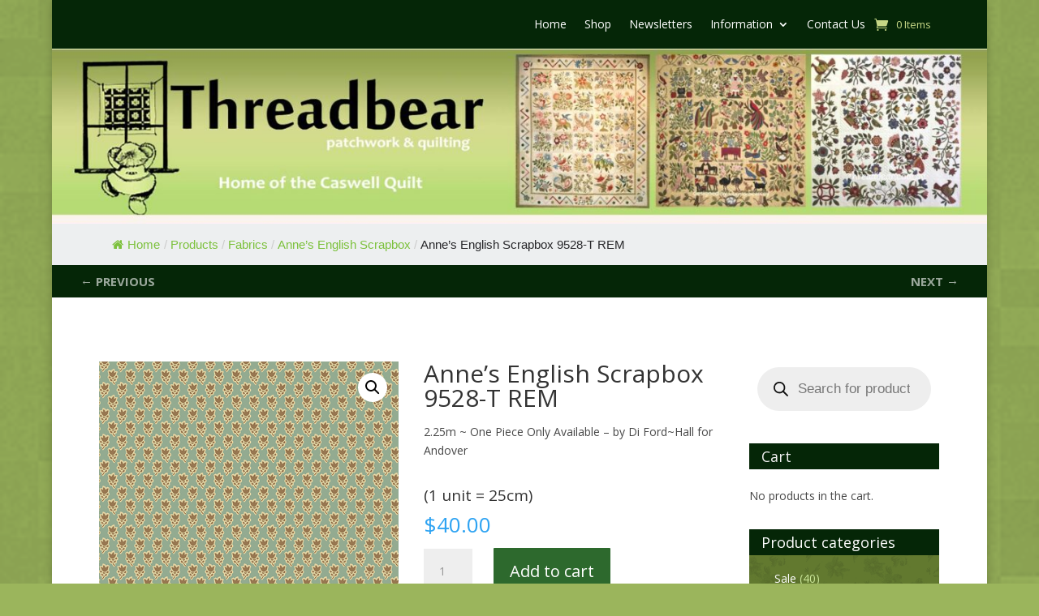

--- FILE ---
content_type: text/html; charset=utf-8
request_url: https://www.google.com/recaptcha/api2/anchor?ar=1&k=6LdPBaYlAAAAAGSEKKuJiMLdUzIwxOjehGdx2w-9&co=aHR0cHM6Ly90aHJlYWRiZWFyLmNvbS5hdTo0NDM.&hl=en&v=N67nZn4AqZkNcbeMu4prBgzg&size=normal&anchor-ms=20000&execute-ms=30000&cb=kwtlvuo2b0gx
body_size: 49343
content:
<!DOCTYPE HTML><html dir="ltr" lang="en"><head><meta http-equiv="Content-Type" content="text/html; charset=UTF-8">
<meta http-equiv="X-UA-Compatible" content="IE=edge">
<title>reCAPTCHA</title>
<style type="text/css">
/* cyrillic-ext */
@font-face {
  font-family: 'Roboto';
  font-style: normal;
  font-weight: 400;
  font-stretch: 100%;
  src: url(//fonts.gstatic.com/s/roboto/v48/KFO7CnqEu92Fr1ME7kSn66aGLdTylUAMa3GUBHMdazTgWw.woff2) format('woff2');
  unicode-range: U+0460-052F, U+1C80-1C8A, U+20B4, U+2DE0-2DFF, U+A640-A69F, U+FE2E-FE2F;
}
/* cyrillic */
@font-face {
  font-family: 'Roboto';
  font-style: normal;
  font-weight: 400;
  font-stretch: 100%;
  src: url(//fonts.gstatic.com/s/roboto/v48/KFO7CnqEu92Fr1ME7kSn66aGLdTylUAMa3iUBHMdazTgWw.woff2) format('woff2');
  unicode-range: U+0301, U+0400-045F, U+0490-0491, U+04B0-04B1, U+2116;
}
/* greek-ext */
@font-face {
  font-family: 'Roboto';
  font-style: normal;
  font-weight: 400;
  font-stretch: 100%;
  src: url(//fonts.gstatic.com/s/roboto/v48/KFO7CnqEu92Fr1ME7kSn66aGLdTylUAMa3CUBHMdazTgWw.woff2) format('woff2');
  unicode-range: U+1F00-1FFF;
}
/* greek */
@font-face {
  font-family: 'Roboto';
  font-style: normal;
  font-weight: 400;
  font-stretch: 100%;
  src: url(//fonts.gstatic.com/s/roboto/v48/KFO7CnqEu92Fr1ME7kSn66aGLdTylUAMa3-UBHMdazTgWw.woff2) format('woff2');
  unicode-range: U+0370-0377, U+037A-037F, U+0384-038A, U+038C, U+038E-03A1, U+03A3-03FF;
}
/* math */
@font-face {
  font-family: 'Roboto';
  font-style: normal;
  font-weight: 400;
  font-stretch: 100%;
  src: url(//fonts.gstatic.com/s/roboto/v48/KFO7CnqEu92Fr1ME7kSn66aGLdTylUAMawCUBHMdazTgWw.woff2) format('woff2');
  unicode-range: U+0302-0303, U+0305, U+0307-0308, U+0310, U+0312, U+0315, U+031A, U+0326-0327, U+032C, U+032F-0330, U+0332-0333, U+0338, U+033A, U+0346, U+034D, U+0391-03A1, U+03A3-03A9, U+03B1-03C9, U+03D1, U+03D5-03D6, U+03F0-03F1, U+03F4-03F5, U+2016-2017, U+2034-2038, U+203C, U+2040, U+2043, U+2047, U+2050, U+2057, U+205F, U+2070-2071, U+2074-208E, U+2090-209C, U+20D0-20DC, U+20E1, U+20E5-20EF, U+2100-2112, U+2114-2115, U+2117-2121, U+2123-214F, U+2190, U+2192, U+2194-21AE, U+21B0-21E5, U+21F1-21F2, U+21F4-2211, U+2213-2214, U+2216-22FF, U+2308-230B, U+2310, U+2319, U+231C-2321, U+2336-237A, U+237C, U+2395, U+239B-23B7, U+23D0, U+23DC-23E1, U+2474-2475, U+25AF, U+25B3, U+25B7, U+25BD, U+25C1, U+25CA, U+25CC, U+25FB, U+266D-266F, U+27C0-27FF, U+2900-2AFF, U+2B0E-2B11, U+2B30-2B4C, U+2BFE, U+3030, U+FF5B, U+FF5D, U+1D400-1D7FF, U+1EE00-1EEFF;
}
/* symbols */
@font-face {
  font-family: 'Roboto';
  font-style: normal;
  font-weight: 400;
  font-stretch: 100%;
  src: url(//fonts.gstatic.com/s/roboto/v48/KFO7CnqEu92Fr1ME7kSn66aGLdTylUAMaxKUBHMdazTgWw.woff2) format('woff2');
  unicode-range: U+0001-000C, U+000E-001F, U+007F-009F, U+20DD-20E0, U+20E2-20E4, U+2150-218F, U+2190, U+2192, U+2194-2199, U+21AF, U+21E6-21F0, U+21F3, U+2218-2219, U+2299, U+22C4-22C6, U+2300-243F, U+2440-244A, U+2460-24FF, U+25A0-27BF, U+2800-28FF, U+2921-2922, U+2981, U+29BF, U+29EB, U+2B00-2BFF, U+4DC0-4DFF, U+FFF9-FFFB, U+10140-1018E, U+10190-1019C, U+101A0, U+101D0-101FD, U+102E0-102FB, U+10E60-10E7E, U+1D2C0-1D2D3, U+1D2E0-1D37F, U+1F000-1F0FF, U+1F100-1F1AD, U+1F1E6-1F1FF, U+1F30D-1F30F, U+1F315, U+1F31C, U+1F31E, U+1F320-1F32C, U+1F336, U+1F378, U+1F37D, U+1F382, U+1F393-1F39F, U+1F3A7-1F3A8, U+1F3AC-1F3AF, U+1F3C2, U+1F3C4-1F3C6, U+1F3CA-1F3CE, U+1F3D4-1F3E0, U+1F3ED, U+1F3F1-1F3F3, U+1F3F5-1F3F7, U+1F408, U+1F415, U+1F41F, U+1F426, U+1F43F, U+1F441-1F442, U+1F444, U+1F446-1F449, U+1F44C-1F44E, U+1F453, U+1F46A, U+1F47D, U+1F4A3, U+1F4B0, U+1F4B3, U+1F4B9, U+1F4BB, U+1F4BF, U+1F4C8-1F4CB, U+1F4D6, U+1F4DA, U+1F4DF, U+1F4E3-1F4E6, U+1F4EA-1F4ED, U+1F4F7, U+1F4F9-1F4FB, U+1F4FD-1F4FE, U+1F503, U+1F507-1F50B, U+1F50D, U+1F512-1F513, U+1F53E-1F54A, U+1F54F-1F5FA, U+1F610, U+1F650-1F67F, U+1F687, U+1F68D, U+1F691, U+1F694, U+1F698, U+1F6AD, U+1F6B2, U+1F6B9-1F6BA, U+1F6BC, U+1F6C6-1F6CF, U+1F6D3-1F6D7, U+1F6E0-1F6EA, U+1F6F0-1F6F3, U+1F6F7-1F6FC, U+1F700-1F7FF, U+1F800-1F80B, U+1F810-1F847, U+1F850-1F859, U+1F860-1F887, U+1F890-1F8AD, U+1F8B0-1F8BB, U+1F8C0-1F8C1, U+1F900-1F90B, U+1F93B, U+1F946, U+1F984, U+1F996, U+1F9E9, U+1FA00-1FA6F, U+1FA70-1FA7C, U+1FA80-1FA89, U+1FA8F-1FAC6, U+1FACE-1FADC, U+1FADF-1FAE9, U+1FAF0-1FAF8, U+1FB00-1FBFF;
}
/* vietnamese */
@font-face {
  font-family: 'Roboto';
  font-style: normal;
  font-weight: 400;
  font-stretch: 100%;
  src: url(//fonts.gstatic.com/s/roboto/v48/KFO7CnqEu92Fr1ME7kSn66aGLdTylUAMa3OUBHMdazTgWw.woff2) format('woff2');
  unicode-range: U+0102-0103, U+0110-0111, U+0128-0129, U+0168-0169, U+01A0-01A1, U+01AF-01B0, U+0300-0301, U+0303-0304, U+0308-0309, U+0323, U+0329, U+1EA0-1EF9, U+20AB;
}
/* latin-ext */
@font-face {
  font-family: 'Roboto';
  font-style: normal;
  font-weight: 400;
  font-stretch: 100%;
  src: url(//fonts.gstatic.com/s/roboto/v48/KFO7CnqEu92Fr1ME7kSn66aGLdTylUAMa3KUBHMdazTgWw.woff2) format('woff2');
  unicode-range: U+0100-02BA, U+02BD-02C5, U+02C7-02CC, U+02CE-02D7, U+02DD-02FF, U+0304, U+0308, U+0329, U+1D00-1DBF, U+1E00-1E9F, U+1EF2-1EFF, U+2020, U+20A0-20AB, U+20AD-20C0, U+2113, U+2C60-2C7F, U+A720-A7FF;
}
/* latin */
@font-face {
  font-family: 'Roboto';
  font-style: normal;
  font-weight: 400;
  font-stretch: 100%;
  src: url(//fonts.gstatic.com/s/roboto/v48/KFO7CnqEu92Fr1ME7kSn66aGLdTylUAMa3yUBHMdazQ.woff2) format('woff2');
  unicode-range: U+0000-00FF, U+0131, U+0152-0153, U+02BB-02BC, U+02C6, U+02DA, U+02DC, U+0304, U+0308, U+0329, U+2000-206F, U+20AC, U+2122, U+2191, U+2193, U+2212, U+2215, U+FEFF, U+FFFD;
}
/* cyrillic-ext */
@font-face {
  font-family: 'Roboto';
  font-style: normal;
  font-weight: 500;
  font-stretch: 100%;
  src: url(//fonts.gstatic.com/s/roboto/v48/KFO7CnqEu92Fr1ME7kSn66aGLdTylUAMa3GUBHMdazTgWw.woff2) format('woff2');
  unicode-range: U+0460-052F, U+1C80-1C8A, U+20B4, U+2DE0-2DFF, U+A640-A69F, U+FE2E-FE2F;
}
/* cyrillic */
@font-face {
  font-family: 'Roboto';
  font-style: normal;
  font-weight: 500;
  font-stretch: 100%;
  src: url(//fonts.gstatic.com/s/roboto/v48/KFO7CnqEu92Fr1ME7kSn66aGLdTylUAMa3iUBHMdazTgWw.woff2) format('woff2');
  unicode-range: U+0301, U+0400-045F, U+0490-0491, U+04B0-04B1, U+2116;
}
/* greek-ext */
@font-face {
  font-family: 'Roboto';
  font-style: normal;
  font-weight: 500;
  font-stretch: 100%;
  src: url(//fonts.gstatic.com/s/roboto/v48/KFO7CnqEu92Fr1ME7kSn66aGLdTylUAMa3CUBHMdazTgWw.woff2) format('woff2');
  unicode-range: U+1F00-1FFF;
}
/* greek */
@font-face {
  font-family: 'Roboto';
  font-style: normal;
  font-weight: 500;
  font-stretch: 100%;
  src: url(//fonts.gstatic.com/s/roboto/v48/KFO7CnqEu92Fr1ME7kSn66aGLdTylUAMa3-UBHMdazTgWw.woff2) format('woff2');
  unicode-range: U+0370-0377, U+037A-037F, U+0384-038A, U+038C, U+038E-03A1, U+03A3-03FF;
}
/* math */
@font-face {
  font-family: 'Roboto';
  font-style: normal;
  font-weight: 500;
  font-stretch: 100%;
  src: url(//fonts.gstatic.com/s/roboto/v48/KFO7CnqEu92Fr1ME7kSn66aGLdTylUAMawCUBHMdazTgWw.woff2) format('woff2');
  unicode-range: U+0302-0303, U+0305, U+0307-0308, U+0310, U+0312, U+0315, U+031A, U+0326-0327, U+032C, U+032F-0330, U+0332-0333, U+0338, U+033A, U+0346, U+034D, U+0391-03A1, U+03A3-03A9, U+03B1-03C9, U+03D1, U+03D5-03D6, U+03F0-03F1, U+03F4-03F5, U+2016-2017, U+2034-2038, U+203C, U+2040, U+2043, U+2047, U+2050, U+2057, U+205F, U+2070-2071, U+2074-208E, U+2090-209C, U+20D0-20DC, U+20E1, U+20E5-20EF, U+2100-2112, U+2114-2115, U+2117-2121, U+2123-214F, U+2190, U+2192, U+2194-21AE, U+21B0-21E5, U+21F1-21F2, U+21F4-2211, U+2213-2214, U+2216-22FF, U+2308-230B, U+2310, U+2319, U+231C-2321, U+2336-237A, U+237C, U+2395, U+239B-23B7, U+23D0, U+23DC-23E1, U+2474-2475, U+25AF, U+25B3, U+25B7, U+25BD, U+25C1, U+25CA, U+25CC, U+25FB, U+266D-266F, U+27C0-27FF, U+2900-2AFF, U+2B0E-2B11, U+2B30-2B4C, U+2BFE, U+3030, U+FF5B, U+FF5D, U+1D400-1D7FF, U+1EE00-1EEFF;
}
/* symbols */
@font-face {
  font-family: 'Roboto';
  font-style: normal;
  font-weight: 500;
  font-stretch: 100%;
  src: url(//fonts.gstatic.com/s/roboto/v48/KFO7CnqEu92Fr1ME7kSn66aGLdTylUAMaxKUBHMdazTgWw.woff2) format('woff2');
  unicode-range: U+0001-000C, U+000E-001F, U+007F-009F, U+20DD-20E0, U+20E2-20E4, U+2150-218F, U+2190, U+2192, U+2194-2199, U+21AF, U+21E6-21F0, U+21F3, U+2218-2219, U+2299, U+22C4-22C6, U+2300-243F, U+2440-244A, U+2460-24FF, U+25A0-27BF, U+2800-28FF, U+2921-2922, U+2981, U+29BF, U+29EB, U+2B00-2BFF, U+4DC0-4DFF, U+FFF9-FFFB, U+10140-1018E, U+10190-1019C, U+101A0, U+101D0-101FD, U+102E0-102FB, U+10E60-10E7E, U+1D2C0-1D2D3, U+1D2E0-1D37F, U+1F000-1F0FF, U+1F100-1F1AD, U+1F1E6-1F1FF, U+1F30D-1F30F, U+1F315, U+1F31C, U+1F31E, U+1F320-1F32C, U+1F336, U+1F378, U+1F37D, U+1F382, U+1F393-1F39F, U+1F3A7-1F3A8, U+1F3AC-1F3AF, U+1F3C2, U+1F3C4-1F3C6, U+1F3CA-1F3CE, U+1F3D4-1F3E0, U+1F3ED, U+1F3F1-1F3F3, U+1F3F5-1F3F7, U+1F408, U+1F415, U+1F41F, U+1F426, U+1F43F, U+1F441-1F442, U+1F444, U+1F446-1F449, U+1F44C-1F44E, U+1F453, U+1F46A, U+1F47D, U+1F4A3, U+1F4B0, U+1F4B3, U+1F4B9, U+1F4BB, U+1F4BF, U+1F4C8-1F4CB, U+1F4D6, U+1F4DA, U+1F4DF, U+1F4E3-1F4E6, U+1F4EA-1F4ED, U+1F4F7, U+1F4F9-1F4FB, U+1F4FD-1F4FE, U+1F503, U+1F507-1F50B, U+1F50D, U+1F512-1F513, U+1F53E-1F54A, U+1F54F-1F5FA, U+1F610, U+1F650-1F67F, U+1F687, U+1F68D, U+1F691, U+1F694, U+1F698, U+1F6AD, U+1F6B2, U+1F6B9-1F6BA, U+1F6BC, U+1F6C6-1F6CF, U+1F6D3-1F6D7, U+1F6E0-1F6EA, U+1F6F0-1F6F3, U+1F6F7-1F6FC, U+1F700-1F7FF, U+1F800-1F80B, U+1F810-1F847, U+1F850-1F859, U+1F860-1F887, U+1F890-1F8AD, U+1F8B0-1F8BB, U+1F8C0-1F8C1, U+1F900-1F90B, U+1F93B, U+1F946, U+1F984, U+1F996, U+1F9E9, U+1FA00-1FA6F, U+1FA70-1FA7C, U+1FA80-1FA89, U+1FA8F-1FAC6, U+1FACE-1FADC, U+1FADF-1FAE9, U+1FAF0-1FAF8, U+1FB00-1FBFF;
}
/* vietnamese */
@font-face {
  font-family: 'Roboto';
  font-style: normal;
  font-weight: 500;
  font-stretch: 100%;
  src: url(//fonts.gstatic.com/s/roboto/v48/KFO7CnqEu92Fr1ME7kSn66aGLdTylUAMa3OUBHMdazTgWw.woff2) format('woff2');
  unicode-range: U+0102-0103, U+0110-0111, U+0128-0129, U+0168-0169, U+01A0-01A1, U+01AF-01B0, U+0300-0301, U+0303-0304, U+0308-0309, U+0323, U+0329, U+1EA0-1EF9, U+20AB;
}
/* latin-ext */
@font-face {
  font-family: 'Roboto';
  font-style: normal;
  font-weight: 500;
  font-stretch: 100%;
  src: url(//fonts.gstatic.com/s/roboto/v48/KFO7CnqEu92Fr1ME7kSn66aGLdTylUAMa3KUBHMdazTgWw.woff2) format('woff2');
  unicode-range: U+0100-02BA, U+02BD-02C5, U+02C7-02CC, U+02CE-02D7, U+02DD-02FF, U+0304, U+0308, U+0329, U+1D00-1DBF, U+1E00-1E9F, U+1EF2-1EFF, U+2020, U+20A0-20AB, U+20AD-20C0, U+2113, U+2C60-2C7F, U+A720-A7FF;
}
/* latin */
@font-face {
  font-family: 'Roboto';
  font-style: normal;
  font-weight: 500;
  font-stretch: 100%;
  src: url(//fonts.gstatic.com/s/roboto/v48/KFO7CnqEu92Fr1ME7kSn66aGLdTylUAMa3yUBHMdazQ.woff2) format('woff2');
  unicode-range: U+0000-00FF, U+0131, U+0152-0153, U+02BB-02BC, U+02C6, U+02DA, U+02DC, U+0304, U+0308, U+0329, U+2000-206F, U+20AC, U+2122, U+2191, U+2193, U+2212, U+2215, U+FEFF, U+FFFD;
}
/* cyrillic-ext */
@font-face {
  font-family: 'Roboto';
  font-style: normal;
  font-weight: 900;
  font-stretch: 100%;
  src: url(//fonts.gstatic.com/s/roboto/v48/KFO7CnqEu92Fr1ME7kSn66aGLdTylUAMa3GUBHMdazTgWw.woff2) format('woff2');
  unicode-range: U+0460-052F, U+1C80-1C8A, U+20B4, U+2DE0-2DFF, U+A640-A69F, U+FE2E-FE2F;
}
/* cyrillic */
@font-face {
  font-family: 'Roboto';
  font-style: normal;
  font-weight: 900;
  font-stretch: 100%;
  src: url(//fonts.gstatic.com/s/roboto/v48/KFO7CnqEu92Fr1ME7kSn66aGLdTylUAMa3iUBHMdazTgWw.woff2) format('woff2');
  unicode-range: U+0301, U+0400-045F, U+0490-0491, U+04B0-04B1, U+2116;
}
/* greek-ext */
@font-face {
  font-family: 'Roboto';
  font-style: normal;
  font-weight: 900;
  font-stretch: 100%;
  src: url(//fonts.gstatic.com/s/roboto/v48/KFO7CnqEu92Fr1ME7kSn66aGLdTylUAMa3CUBHMdazTgWw.woff2) format('woff2');
  unicode-range: U+1F00-1FFF;
}
/* greek */
@font-face {
  font-family: 'Roboto';
  font-style: normal;
  font-weight: 900;
  font-stretch: 100%;
  src: url(//fonts.gstatic.com/s/roboto/v48/KFO7CnqEu92Fr1ME7kSn66aGLdTylUAMa3-UBHMdazTgWw.woff2) format('woff2');
  unicode-range: U+0370-0377, U+037A-037F, U+0384-038A, U+038C, U+038E-03A1, U+03A3-03FF;
}
/* math */
@font-face {
  font-family: 'Roboto';
  font-style: normal;
  font-weight: 900;
  font-stretch: 100%;
  src: url(//fonts.gstatic.com/s/roboto/v48/KFO7CnqEu92Fr1ME7kSn66aGLdTylUAMawCUBHMdazTgWw.woff2) format('woff2');
  unicode-range: U+0302-0303, U+0305, U+0307-0308, U+0310, U+0312, U+0315, U+031A, U+0326-0327, U+032C, U+032F-0330, U+0332-0333, U+0338, U+033A, U+0346, U+034D, U+0391-03A1, U+03A3-03A9, U+03B1-03C9, U+03D1, U+03D5-03D6, U+03F0-03F1, U+03F4-03F5, U+2016-2017, U+2034-2038, U+203C, U+2040, U+2043, U+2047, U+2050, U+2057, U+205F, U+2070-2071, U+2074-208E, U+2090-209C, U+20D0-20DC, U+20E1, U+20E5-20EF, U+2100-2112, U+2114-2115, U+2117-2121, U+2123-214F, U+2190, U+2192, U+2194-21AE, U+21B0-21E5, U+21F1-21F2, U+21F4-2211, U+2213-2214, U+2216-22FF, U+2308-230B, U+2310, U+2319, U+231C-2321, U+2336-237A, U+237C, U+2395, U+239B-23B7, U+23D0, U+23DC-23E1, U+2474-2475, U+25AF, U+25B3, U+25B7, U+25BD, U+25C1, U+25CA, U+25CC, U+25FB, U+266D-266F, U+27C0-27FF, U+2900-2AFF, U+2B0E-2B11, U+2B30-2B4C, U+2BFE, U+3030, U+FF5B, U+FF5D, U+1D400-1D7FF, U+1EE00-1EEFF;
}
/* symbols */
@font-face {
  font-family: 'Roboto';
  font-style: normal;
  font-weight: 900;
  font-stretch: 100%;
  src: url(//fonts.gstatic.com/s/roboto/v48/KFO7CnqEu92Fr1ME7kSn66aGLdTylUAMaxKUBHMdazTgWw.woff2) format('woff2');
  unicode-range: U+0001-000C, U+000E-001F, U+007F-009F, U+20DD-20E0, U+20E2-20E4, U+2150-218F, U+2190, U+2192, U+2194-2199, U+21AF, U+21E6-21F0, U+21F3, U+2218-2219, U+2299, U+22C4-22C6, U+2300-243F, U+2440-244A, U+2460-24FF, U+25A0-27BF, U+2800-28FF, U+2921-2922, U+2981, U+29BF, U+29EB, U+2B00-2BFF, U+4DC0-4DFF, U+FFF9-FFFB, U+10140-1018E, U+10190-1019C, U+101A0, U+101D0-101FD, U+102E0-102FB, U+10E60-10E7E, U+1D2C0-1D2D3, U+1D2E0-1D37F, U+1F000-1F0FF, U+1F100-1F1AD, U+1F1E6-1F1FF, U+1F30D-1F30F, U+1F315, U+1F31C, U+1F31E, U+1F320-1F32C, U+1F336, U+1F378, U+1F37D, U+1F382, U+1F393-1F39F, U+1F3A7-1F3A8, U+1F3AC-1F3AF, U+1F3C2, U+1F3C4-1F3C6, U+1F3CA-1F3CE, U+1F3D4-1F3E0, U+1F3ED, U+1F3F1-1F3F3, U+1F3F5-1F3F7, U+1F408, U+1F415, U+1F41F, U+1F426, U+1F43F, U+1F441-1F442, U+1F444, U+1F446-1F449, U+1F44C-1F44E, U+1F453, U+1F46A, U+1F47D, U+1F4A3, U+1F4B0, U+1F4B3, U+1F4B9, U+1F4BB, U+1F4BF, U+1F4C8-1F4CB, U+1F4D6, U+1F4DA, U+1F4DF, U+1F4E3-1F4E6, U+1F4EA-1F4ED, U+1F4F7, U+1F4F9-1F4FB, U+1F4FD-1F4FE, U+1F503, U+1F507-1F50B, U+1F50D, U+1F512-1F513, U+1F53E-1F54A, U+1F54F-1F5FA, U+1F610, U+1F650-1F67F, U+1F687, U+1F68D, U+1F691, U+1F694, U+1F698, U+1F6AD, U+1F6B2, U+1F6B9-1F6BA, U+1F6BC, U+1F6C6-1F6CF, U+1F6D3-1F6D7, U+1F6E0-1F6EA, U+1F6F0-1F6F3, U+1F6F7-1F6FC, U+1F700-1F7FF, U+1F800-1F80B, U+1F810-1F847, U+1F850-1F859, U+1F860-1F887, U+1F890-1F8AD, U+1F8B0-1F8BB, U+1F8C0-1F8C1, U+1F900-1F90B, U+1F93B, U+1F946, U+1F984, U+1F996, U+1F9E9, U+1FA00-1FA6F, U+1FA70-1FA7C, U+1FA80-1FA89, U+1FA8F-1FAC6, U+1FACE-1FADC, U+1FADF-1FAE9, U+1FAF0-1FAF8, U+1FB00-1FBFF;
}
/* vietnamese */
@font-face {
  font-family: 'Roboto';
  font-style: normal;
  font-weight: 900;
  font-stretch: 100%;
  src: url(//fonts.gstatic.com/s/roboto/v48/KFO7CnqEu92Fr1ME7kSn66aGLdTylUAMa3OUBHMdazTgWw.woff2) format('woff2');
  unicode-range: U+0102-0103, U+0110-0111, U+0128-0129, U+0168-0169, U+01A0-01A1, U+01AF-01B0, U+0300-0301, U+0303-0304, U+0308-0309, U+0323, U+0329, U+1EA0-1EF9, U+20AB;
}
/* latin-ext */
@font-face {
  font-family: 'Roboto';
  font-style: normal;
  font-weight: 900;
  font-stretch: 100%;
  src: url(//fonts.gstatic.com/s/roboto/v48/KFO7CnqEu92Fr1ME7kSn66aGLdTylUAMa3KUBHMdazTgWw.woff2) format('woff2');
  unicode-range: U+0100-02BA, U+02BD-02C5, U+02C7-02CC, U+02CE-02D7, U+02DD-02FF, U+0304, U+0308, U+0329, U+1D00-1DBF, U+1E00-1E9F, U+1EF2-1EFF, U+2020, U+20A0-20AB, U+20AD-20C0, U+2113, U+2C60-2C7F, U+A720-A7FF;
}
/* latin */
@font-face {
  font-family: 'Roboto';
  font-style: normal;
  font-weight: 900;
  font-stretch: 100%;
  src: url(//fonts.gstatic.com/s/roboto/v48/KFO7CnqEu92Fr1ME7kSn66aGLdTylUAMa3yUBHMdazQ.woff2) format('woff2');
  unicode-range: U+0000-00FF, U+0131, U+0152-0153, U+02BB-02BC, U+02C6, U+02DA, U+02DC, U+0304, U+0308, U+0329, U+2000-206F, U+20AC, U+2122, U+2191, U+2193, U+2212, U+2215, U+FEFF, U+FFFD;
}

</style>
<link rel="stylesheet" type="text/css" href="https://www.gstatic.com/recaptcha/releases/N67nZn4AqZkNcbeMu4prBgzg/styles__ltr.css">
<script nonce="zvdM3aL7r_DsVPbyNUZ0Mg" type="text/javascript">window['__recaptcha_api'] = 'https://www.google.com/recaptcha/api2/';</script>
<script type="text/javascript" src="https://www.gstatic.com/recaptcha/releases/N67nZn4AqZkNcbeMu4prBgzg/recaptcha__en.js" nonce="zvdM3aL7r_DsVPbyNUZ0Mg">
      
    </script></head>
<body><div id="rc-anchor-alert" class="rc-anchor-alert"></div>
<input type="hidden" id="recaptcha-token" value="[base64]">
<script type="text/javascript" nonce="zvdM3aL7r_DsVPbyNUZ0Mg">
      recaptcha.anchor.Main.init("[\x22ainput\x22,[\x22bgdata\x22,\x22\x22,\[base64]/[base64]/[base64]/[base64]/[base64]/UltsKytdPUU6KEU8MjA0OD9SW2wrK109RT4+NnwxOTI6KChFJjY0NTEyKT09NTUyOTYmJk0rMTxjLmxlbmd0aCYmKGMuY2hhckNvZGVBdChNKzEpJjY0NTEyKT09NTYzMjA/[base64]/[base64]/[base64]/[base64]/[base64]/[base64]/[base64]\x22,\[base64]\\u003d\\u003d\x22,\x22wrVvei0ow4wuw4zDgcOIC8Obw63CphDDg3wiWlHDi8KENDtPw5XCrTfCtMK1woQBbhvDmMO8AXPCr8O1I2Q/fcKNS8Oiw6B4f0zDpMOYw5rDpSbCkMOffsKITsKxYMOwWSk9BsKBwrrDr1sPwoMICnLDiQrDvxPCtsOqATomw53DhcO/[base64]/Dh8OUwo3Ch8KqwqHDmcOFV8KPwoATUMKpw5UJwqfChy0/wpRmw4jDoTLDohU/B8OEN8OaTylgwo0aaMK9KMO5eT9fFn7DnwPDlkTCkCvDo8OsYMOswo3Dqi9WwpMtScKiEQfCh8Oew4RQVVVxw7ITw6xcYMOXwrEIIk/DrSQ2wrp/wrQ0XGEpw6nDqcO2R3/CjA3CusKCcsKVC8KFBgh7fsKuw4zCocKnwql4W8KQw7hlEjkgbDvDm8KEwoJ7wqE5IsKuw6QoI1lUBBfDuRlSwrTCgMKRw77Cr3lRw5sucBjCtcKRO1dMwp/CssKOahxRPkXDtcOYw5AQw6vDqsK3NVEFwpZ9QsOzWMKHUBrDpwgBw6hSw5PDncKgN8OLVwccw4zCrnlgw7LDjMOkwpzChmc1bTfCjsKww4ZrHmhGB8KPCg9cw7xvwoweTU3DqsOxA8OnwqhKw5FEwrcEw5dUwpwMw7nCo1nCsGU+EMOpPwc4QMOMNcOuKw/CkT4vBHNVNy4rB8KJwql0w580wo/DgsOxH8KPOMO8w4jCvcOZfHbDjsKfw6vDsQA6wo5Tw5vCq8KwP8K+EMOUCCJ6wqVVVcO5HlIjwqzDuSPDjkZpwrhKLDDDp8KZJWVGEgPDk8O1wpk7P8K5w4HCmMObw4jDnQMLU3PCjMKswozDj0AvwrPDoMO3wpQiwo/DrMKxwoTCrcKsRRQawqLClmDDkk4ywq/CvcKHwoYKBsKHw4dwGcKewqMyCsKbwrDCmsKGaMO0FMKUw5fCjWPDi8KDw7oTTcOPOsKTfMOcw7nCgMO5CcOiXQjDvjQGw65Bw7LDhcO7JcOoO8OJJsOaL2EYVS3CnQbCi8K+PS5Ow6M/w4fDhXJtKwLCvBtodsOPBcOlw5nDrsOfwo3CpDnCj2rDmm5Kw5nCphjClMOswo3Dui/Dq8K1wqNIw6d/w5o6w7Q6BB/CrBfDilMjw5HCiiBCC8OhwpEgwp5dGMKbw6zCssOYPsK9wozDkg3CmjDCnDbDlsKMLmILwo9KakMowr/DulkxPhvCtsKtKcKlA1LDssO+QcObQ8K4QnDDlBfCpMORQ1METsOed8Kvw6rCr1/DoWUSwrfDvMOvS8OJw6XCqWHDu8Omw4nDjMODBcOewqXDgyp9w7AzI8KIw7HDq1JARkPDoCtDw43CsMKkLcOJwozDtsKeOsKRw5ZUC8OMQMK0G8KFSlICwrxPwopKwrZ/wqLDnkRiwpZtE2DCiEwcwqjDosOmLxg3a3ddSDzDtMOiw67CpxYyw6YIJyJFTVVUwosPbQE2IUsgC1HChyB1w5rDjAXCn8KZw7jCjkVBAWU2wpTDtmjCu8Ouw4VZw6NYw43Dp8K8wqsXfjrCtcKSwqAAwpxPworCvcKCw7TDnVl3VS1/wqxtI0YJbAXDncKcwp5aZTBAVnIhwpnCl37DiibDsAjCihnDs8KpQjwgw4rDpwULw6XCrMOwJCvDqcOiWsKTwopCasK8w7B7JxjDoS7DlkXDmXJvwoVJw48NZ8KDw4w9wrddDDVWw7HCmGvChlQuwrxRZQHCrcKnWhovwosAfsO4dcOIwq3DmcKIRWhCwoA/[base64]/[base64]/J8O3NcKcwoTCrQwBw7zCs8KsZcKzw4FDLsO9eSd+JWVzwo5BwpdxPMOtCVnDtjgSDcODwo7CisK+w64sXB3DicO1EEdBKcK4wqPChsKqw4bDoMOnwoXDucO/w6DCm09IQ8Kcwr8OUQ0gw4nDiAXDg8OZw67DssO/bcO8wqLCscK1wrjCkwVUwqYpacOKw7d4wrUfw5/DssO8N0zCj07ClTFXwoE5PMOBwpPDkcKHfcOrwo/CrcKUw7VDMnPDi8KUwrnCncO/QQLDinN9wrTDoAVmw7fDlm3CgHVyUnogesO+Pn1kekDDjUbCrsO0woDCocOcB2XCm0zDuj1hS27CosOow65Hw78PwrQzwoQpcj7CoCnDjcOSd8ObIMKvSWA/woXCgnMMw43Chl/CjMOoa8OuQhfCrsOSw63DicKuw6tSw4TDk8Okw6LCvVB9w6tGaE7CkMKcw47ClcOHbSwGPHwfwrckPcKgwoNdBMOiwrTDtcOlw6XDrcKFw6Bjw4zDksOVw6JUwpVQwrjCjg8EDcKveEdbwqfDvMOowrdaw4prw4PDoj1QHsKIPsOnGX4NJncuBHAOXAjCjQrDvQ/Cg8K7wrcpwobDicO8X04sciN4woR9PsOAw7PDqcO0wpp0dcKRwrIAe8ONwooiSsOkeETCjMKoNxzCn8OuEm8LEsOJw5RTaxtHI2PCt8OEGFMiCTzChnwtw5fCrSN5wobCqTfDsS5/w7/CrMOwJSjCkcOyNcKfw4x/OsO7wodCw6xnwrfCnMOFw44GZhHCmMOqPG89wqfDqBROYMORTQ3Dr00VWmDDgsKiQFzCkMOhw44LwqHCuMKEB8OgewbDjcO+OlVJKQAXV8KRFEUlw6p5PcOuw7bCr2xCdTHCkQPDvwRXUsKkwr5KaEsSXDrCi8K5w7oLKsKqJcOMZABSw4dXwq/Cny/CocKaw77DuMKZw4TDjgsfwq/CvHQewoTCq8KHbMKQwpTCm8K3eFDDg8OeTsK7BMKfw5dzCcOAaFzDgcKCFiDDo8Kiwq/DoMO0HMKKw73CkFbCusOFdsKtw6Y0A3jChsKTFMK6w7Umwrd3wrASAcK7SEx1wpd6w7M/EMKmw5nClWkcIMONRyZ3wqDDr8ODw4cyw6gkw4IfwpvDg8KaZcOyOMOWwrdYwofCjkXCncOYTUNyQMO4EsK/U3ReSz7CmcOYecKzwrkOOMKZwq5dwppPwqlSXMKNwqjCmMOawrQrGsKrYMOUQQvDnMKFwqPDmcKcwrPCjE9fQsKfwpDCqm8Vw4jDp8ODL8Otw6bChsOtE2tvw7jCvicpwoTCisK1ZlUTSsObbhnDusO4wrXDlgRGGMOFEkDDlcKWXyR3bMOWZDBNw4rDo08Ww5kpCC/DisKSwo7DkcOBw47DtsOtbsOMw5TCucKIUMO/w6fDrsKcwpXDvkdSF8OLwozDmcOhw5o7HRQLbsOdw63DjAVXw4hjw6LDkGVGwrnDl37CgcO4w4nDq8Ojw4HCjMKDVsKQE8K5AsKfw4hTwqwzw7V8w4/DisOtw68gU8KQb1HCuyrCqhPDlcK3wrnCryrDosKFe2hpchvDoDnCl8OyWMKgGlHDpsKnL3l2V8OULgXCs8KrbcOIw7NsYX8Vw7HDhMKHwobDlgcbwq/DrsKbFcK+e8OkQSDDmVRxDTTCmDbCqAnDpHAfwo4yYsOWwoBsUsOIKcKeF8OcwrlLIm/DosKaw49zIcOewplKwrPClz5Iw7HDphlFV318EyzCksK6wq9fwqTDr8KXw55+w5jDi2AlwoQXQMKbPMOoVcKYw43CmsOdCkfDlhgUw4Ftwo49w4U7w6VgaMOyw7XDl2IcMcOsG0fDoMKON17DvEt7cW/[base64]/[base64]/DpMKrwocnwq/CplHDgcKrw74sJA8nwplYw63CgcKOAcK/[base64]/CjApNLsOvwqE/wonCn8KVGnDCoAV4Z8KDDsOgUDUWw7F0BcONMcOERcO1wqpvwo5dbcO7w6cFLCd0wqlJE8O3woZIwr51w6/[base64]/[base64]/CuMOkbMO/wqnChgkrHsOLK8Knwqc+wqHDkV7DnDAfw4PDusKoUMOIWMOBw4t+w4xgZcOcFQorw5A1LB7DhsKow5FQHMOtwrzDtmxmccOHwp3DosO9w5HDpE4wfcOMEMKswpVlHF0Vw4ZCwozDisK3w649WyXDngTDjcKFw4tMwrdcwrzCgSFVDsOCbA0yw7PDj0/Dq8O6w61QwprCrcOiOUlEZMODwpjDhcK2JMKEw4lkw5sxwoNNLMObw5bCjsOJwpXCpcOvwro1E8OuLVbCrilkw6Jmw59NCcKqOTk/Mi7CtcOTawxTOE9HwrQnw4bCnWTDgTdEw7ENbMOhGcOzwqN0EMO5OmFEwp3CosKeK8Oiw7rDhj5pFcKSwrHCj8OOYHXDmsOKdsKDw63DvMKyNcORDsOSwpvDsVYAw45CwqzDoHleS8KRUCNPw7LCqB7CpMOKdcOOHcOvw4jCvsOWRMK1woXDtMOqwo9vVWgKwo/CtsK2w6psQsKDb8KlwrVqYsKpwpUEw73DvcOMOcOIw6jDgMKOFFjDphDDuMKCw4zDrMKld38gM8OLVMOWw7U8woI8VlocKSVrwrXCp1LCp8KFUwrDlX/Cn1I/YHPDqjc+C8KHecOAHmXCsWPDvsKjwr5awr4PW0DCuMKow5E8AnjCrVbDtXRaZMOww4DChAtBw77DmcOFGUErw6PCksO8V3HCm3Vbw5ECKMKuWMKww6TDoHHDicKQwo/Co8Knwpxyc8OOwojCrzo2w5vDhsOKfCvChkg1GznCs1DDrMKdwqtqLxvDm2/DqcOwwocZw53DiVrCln8hwpHDu33Cq8OiKQEVIkjDgArDicKlw6TCj8KRcF7Ck1vDvMK+RcOuw4/[base64]/ClG4DbsOLRMORw6LDgsKLI8Kyw5gJIsOTwpEVwpxHwpnCssK7LMKRwrLDnMK9LMOUw5XDi8OUw4rDtUHDnzllw69gesKew5/[base64]/[base64]/Ct0/[base64]/w7ZKK0YgwpjChlTDsEQyEsKOTTnCv8O7EnIsMUnDhcO/[base64]/Ch8KrCsO1Q8Kow4/CmGUnwq3DhRU7JcOxKiVlCsOmw656wqxmw7HCo8OXPUxVwrEMTMKKwrRcwqPDsnLChy3DtlwYwqvDm3NZw7p4DWXCi1nDkMO7NcOlQCsvd8ONWMOxKEbDmRDCqcOWYxTDssOgwr3CoyFWVcOha8Odw7UjZcOnw4jCqxEBwprCvsOfMBHDmD7CmMK9w4PDtjrDqBF/[base64]/CjCvCp8OeaMK/w7UlLsOGVVNHEsOswqjDksKewq41CVnDtMKxw6vDok/Ckj/DilJnMcO6UMKFwobCuMKYw4PDhXLDu8OATsKsOBjDmcKawq5/eU7DplrDkMKraC1Mw6AJwrp1w4lvwrPCiMKwT8K0w53DsMOCCE4Rwq95w7clYMKJNGlcw41PwrnCscKTZiRaP8O9wqzCi8OawqLCpjspQsOqI8KGGy86UiHCqGUYw7/DicOowrrDhsK+w6nDgsK4wpUlwozCqDYAwr8+NQhWb8KNw6DDtgPCgA7CgS9Bw57DkcO0H13CswFUdVfChkjCk05EwqVTw5rCh8Kpw4LDqF/[base64]/DcKsdsKgXyF6w6oowqcMw4deWsOhw5PCtl/DtsOPw4DCt8Kew4PClsKOw4XCicO8w63DqAxwFFdtbsKIwrw/SVbCrxXDjiLDgMKfPMKAw4EHYMKJKsKjVcKMTElzDcO4N1ZeHTHCtwXDmhdFLcOvw6rDlcOsw4orDVTDrAAlwojDvD7ChFJ1wpvDnMOUOCLCnn7DscOWdV7CjyDDrsO0DsOWGMOtwojDgsODwo07w6vDtMKPWA/DqmLCpTvDjkVZw5DDsnYndnMHK8OHR8Kdw7vDsMOZFMOIwohFGcO4wqHCg8KDw6PDhMOjwpHDqhnDnzbCnHA8J1LDk2jCnDTDvcKmH8KQZxE6I3/Dh8OQd0rDgMOYw5PDqsO4OxA9wpvDsS7DqsO/w6lNw7xpE8KRKsOnTMKWNHTDl33DpcKpMUBywrRVwotJw4bDrFURPVJqWcKow6dLP3LCs8KOAMOlKsKdw44cw6bDsj7DmWLDjzvDtsKzD8K+AlxZEB1uW8KlS8ONRMOzZGE9wpLDtWrDr8OVAcKTw5PCg8KwwoRIWsO/w57ClyDCgsK3wo/CiQ5NwrlWw7nCsMKcwqDDiUbCkQF7wq7Cv8KlwoEbwrnCtW4jwrbCli8aBsOZb8Ohw5FEwqpuw5zCtMKJBR9Fwq9Zw7PDvT3Dhl3DsBLDhmYYwppkYMKNAkTDrBpBYmBXGsK5wpDChk1Owp7CvMK4w5nDqGIEI1Mvwr/[base64]/DjFDCisKdbXJuwqXCugo5P8KbJHpjKkt9bcO1wqTDisOVZcKowqvCnkPDqwnDvTADw6HCogDDgBnDocOjfX46wrfDjxjDlmbClMO8UnYVZcKvwrZ1ChTDjsKIw6vCmMOQW8OywoUMTCgSbirCjQzCksK5EcK8V0jCq29LXMKFwpBPw4Z/wrnDusOHwrrCmMKSL8OxTDTDo8OvwrnCpFtnwppyZsO5w7wAZMOxbGDDqHXDoTAHO8Omb3DCtMOtwrLCnzLCoj3CvcKiGHdhwpvCthrCqWbCrQZaJMKgbMOUCR3DisOZwqrCucK/IAjCt1MYPcONLcOnwoJSw7LCvcOsb8Klw6LCknDCpyPCmTI/bsKLCB4Ww4TDhhpYE8KlwrDCgyfCrjs0wo4pwqgTP2fCkGLDn1bDmFDDnXPDnx/ClcKtw5EXw4MDw57CiHAZwpBVwrbDqV3CocKAwo3DkMOnO8KvwoZdJEJSwrDCr8Oww6cbw6rCqsK5RiLCuCbDjUjDn8ODTMODw4k3w5NhwqV/w60lw4cZw5bDv8KwN8OQwqXDmMKcY8OvUcK5F8KyDsO1w6TDmW8Ow4Ivw4ArwoHDryfCvF/CglDDnmbDlh/CpwkGeHIywpvCoiLDr8KtCBM9LQDDn8KLQzjDiDDDlAjCnsKww4TDssKKMWvDlRkZwq4/w7MVwq9uwpJwQsKPB1h2AlrCgcKrw6d1w7oXFcKNwoRZw7zDsFvCosKte8Kvw5bChcKSNcKLwpLCsMO8YMOQLMKmw7DDnMOdwr8+w54IwqfDi2g2wrDCnAjCqsKNwptXw5PCqMO8VSDDucOTSlDDn3PDuMKTMC/Dk8Orw6/[base64]/KjPDr8OoDsKZw4XDpwDCqCQMTcKOw6x/w5JJLG4Xw4jDnsOUT8OaXMO1wqh3wrTDu0/DicKhABTCqAfCpsOcw7B0IRTDkE9kwoY3w691GhrDscOPw5BEP23DgMKiTgrDuUwKwqXCuTLCtRHDlRUhwrvDthTDuAB+DWVaw7HCkSDCk8KieRFbUcOLBwXClsOcw6XDtBTCo8Kve0cVw6JuwrcIUyTCghfDncOHw4wPw6jCljPDjx5lwp/DsRtfNkg/[base64]/DocKow5cYwpwwSHsRwrnDmnrDkMOtw4rChMOTw7vCgcKMwoZTacK/c1rCrlHDmsOZwqNdFcK6fBLCizLDrMO9w63DuMKmfRbCp8KOOSPCjTQvfMORwrHDicKLw5QoF3NKLm/DucKCw7oWWMOzB3/Dg8KJS37ChMOZw7E7SMKqO8KOUsKDBsK/w7REwpLCmCgawqlvw5fDnwhowonCnEEXwoPDgnhKCMO+wrpcw5vDkXDCsh8MwrbCr8OLw6vDn8Ksw5ZDX1EoQ1/CjitWccKVUHzDvsKxSgVTa8OqwokfLyceUMOiw7jDokfDo8OoSsO9V8OcPMOiw7FwZgc7VCZpcwBzwoTCs0s0FDBSw6Yww5UVw5nDpgVAEyJKBE3CocKtw7pEawQWHcOmwp7DmmHDrsOEDzHDrRdmTiFVwo/DvVcYwrpkQk3Cm8KkwoTCpCrCqD/DoRccw5TCgcKRw7sVw5BscBXCgsKIw67DncOUQMOBDMO1wppKw4suWFnDl8KfworDlQsuVCvCq8KiA8O3wqdJwrjDvVZNOcO8B8KdVGXCu0okMm/Dt1LDvcOfwoQeacOtd8Kiw4A4FsKCL8O6w5HCmFHCtMOew4IBWcOtexcxL8OJw7rCtcOPw5DCkxl0w7Riwp7Cp3ldPWlZwpTChyrDlgwbMTpZPB8mw5DDqzRFERJ4fsKKw7YCw5nDlsOPZcO5w6JjfsKFSMORT1lww7TDvg3DtcK4wovCgm/DuwzDgRguSxwFXggWd8K+wqNTwopVBx1Sw5/[base64]/ZmHCn0puw6rDlyLCpxlewqDDryTDtFZ2w6jDjWsgw41Mwq3DhCbDrzw5w7HDhX9lHi11UWHClTc1S8K5Yh/Do8K9XMOawqZWK8KfwrLCncOAw6jCkjfCqlYgYSVPdSoSw7rDsWZdcAPDpkVSwq3Dj8OZw6g3A8K9wpDDtUhwG8K8BwPCq3rCnh4ewpjCh8KQEhRJw4/Dkj3CosOKPsKRw540woM2w744fMOBNcKZw5LDj8KyFQ93w4/DmsKow7kLbsOvw6TClBrCt8O6w7tWw6LDgMKSwrHClcKZw4/DtsKZw6J7w7XDu8OKQGYcT8KYwp/DqMOCw5YXEiowwoIjEx7CpjbDosKLw7PCvcK2CMK9Fx7Ch1ADwrB4wrZSwpnDkDLDtMOQPCjDu1nCvcOjwqHCtTDDtGnCkMKtwq9oPiPCjk0Xw6tMw59mwoZaLsOKUl5qw77DmcKWwrLCmArCtyvCs0zCsGbCoTp/QsOJGUIWKcKEwqbCkSMmw7TCgQnDssKqBcK6N2vDiMK3w6fDpwjDiR4Cw6vClgI8F0lKwoFrEsO2AcKcw6bCgGjCsmvCqMKzTcK8DDdLThgTw6fDiMKzw5fCjk9ofgzDijgmVsOnaDlXfh3Dr2TDqiUAwoo/[base64]/PRQxwpdzYsK0IjPCj8OnwoLCoDFTbsKpBB0GwqA2w53DkcOeK8KmWMKJw5BawpTDhcKIw53DvFk5G8O2w7RMwp7Ct31uw5LCiB7ClsKOw50iwq/DnlTDtxVBwoVyXsKewq3Cl2/DkMO5wrLDkcKEwqhOLcKYw5QML8K6DcO0ZsKnw77DrQp0wrJPbn12AlgSFgPDmsK/[base64]/DmDHCvxHCvgIPYcKywoVVVTPCmMO4wrTCnDTCtcOzw47Dm2V0AwDDtjDDhcOtwpNPw4jDq1t2wq7DuGUvw4fDiWBsMcOea8KuJMKEwrxbw7HDs8OvFSXClFPDsm3Cs0bDrh/DuHbCuVTDr8KJAcORM8KGRsOdf0DDiiJlwqDCnjd0Eho3Fi7DtWLCgBnCp8K7WmBPw6d6w6t4woTDqcOHImoyw4zChsKQwoTDpsKtwrLDncOJd3HCnR8sVcOKwrPDmhopwrh/NmDCjn02w4vCu8K5OEvCj8KIOsO8w7jDtk8PasOtwpfCnBBqHcOVw4wLw6pPwrXDnRLDsCYpEsO/w6ohw7Eaw4UzZMOIDTjDgMKQw6cfWcO3b8KNMGDDusK/IVsKw5wlwpHCksKVVjLCv8Oib8OLaMKNTcO2DcK/GMKFwr3DigxVwr8jfcOQEMKSw74bw7FDe8K5asO7f8K1CMKvw7sBCW3CsB/Dn8OAwrvCrsOFM8Kjw6XDh8Kmw5JZK8KRAsOgw6cgwpV9w65nwrBYwq/DlMOow7nDuUF9RcKIBMKmwodiwpbCo8Kiw7AeQy99wrrDo25fKCjComcqPsKGw5k/wrHDgz4twqTDvgXDv8OIwojDh8Ouw4nCssKfw5BJT8OhL3zCm8OABcOqYMOZwoFaw4XDoCl9wrHDj3ktw4nDsEshTkrCkhTDsMKTwp7Dg8ONw7d4EQdww6fCg8KHRMKewoVMw6bCnsKww4nDu8K+a8OhwqTCih0ow4QIRD4aw6QuBcOlVyV1w5dowr/ClEMPwqfCt8KSPAcYdT3DlTXCt8Obw7jCq8KNwoUWMGZxw5PDnCHCnMOVe3l5w5vDh8Kuw7MFAUkXw7jDnwbCsMKTwrsDa8KZYcKKwpjDgWzDvMOswqdGwqsSXMO7w4Y+EMK1w5/CgcOmwobClhnChsKawohMw7Bow4VWJ8Oww5xww67CkjpEXx3CpcOSwoU6bwhCwobDnjDDh8Knw5UxwqPDrR/Dq1xqWxrCgArDvU4vdmLDqSrCjMKxwrnCmMKHw40sW8O4d8Okw47DmRjCrwjCoUjCm0TCuXXCu8Kuw6ZZwpcww6xWUXrCqcKdwofCpcKsw4/CgCHDm8OCwqQQHhYvw4U/w4UrFAXDiMOJwqoaw7lWbxDDhcOhPMK1eAN6wot7CRDClcKtwrPCvcOxQHnDgiXCpsOiJ8KcIcK/wpHCm8K5Xh9/wpHCrsOIBsKzTGjDuFDCicKMw4AxBzDDiyHDtsKvw57CgBF8MsOnw6hfw6ErwoxQfwJUfws6wpDCqQISPMOWw7NlwqY7wr7CgsK8w4fDtHg/[base64]/CgcOGC8OoGFIAbcKjw7VJw4jDo8KcK8KlTX/[base64]/CscK+Q2jCkFPDlcKePsK6FC54N1zDr1kww5bCvsKfw4LCvsOnwr/Dpx/ComrDkFLDiD3DgMKgCsKYw5AKw7R6e0N0wrHCrk9bw6MwJnZsw4YwC8OWCiDCmQ0TwqsmOcKPJcKEw6cEw5/DncKrc8OOM8KDMD0Fw5nDsMKvf0NufcKWwo42woXDq3PDmHPDssKMw5EXexcvfHc0wrsGw7kjw45rw7lWL08IInbCqTsmwqJNwop3wrrCv8Oaw7HDsQbCjsKSNDrDrBjDmsK/woRLw40wZyHCjMK/PxFjYkFuFA/Dp18uw4vDksODJ8O2fMKWYzgNw6slwrPDp8Oyw7N+OMOSwph+Y8Ocw404w5cIPB8Aw5PCgsOOworCucOkXMOLw4gPwqPDtcO0wrtDwrQEwqTDhQwIcTrClcKceMKLw5geU8OXBcKdWB/[base64]/ClcOewqLCpXI2RsKVVhzDky5Ow4PChsOAMAXDpWxQw5/[base64]/DicKnSCLDlMKHbgvDrFk6wqslTsK3d2p/[base64]/[base64]/VsOmfMOxNhICPy5owpJLTcOAw4/CnyEmw6sow53ChsKkXMKVw5R5wq7DgFfCvgUHLy7Cn07CsXcewqpsw7h8EXzCm8Oyw4zCrcKXw4kXw5PDjcORw6Vlw6k/TcOYD8OBC8KvSMKow6HCusOiw5XDisKPAGw8agVxwr/CqMKIAFXCh2x7DsOmHcObw7/CscKkBcOOVsKZwrjDscOQwqvCjMOQOAZowrtqwpgCa8OQDcOMSsOww6p+bcK9IUHCj1PDvsKGw6wvaXXDuTjDu8KrPcOdb8O1TcOgw4MAKMKVQwhjWy/DokXDjMKjw6RuMwbDjiA3ayVjYDwRIsOmwq/CsMO5D8OES1AqS0bCsMOlTsOxDMKiwoAHXsO5woVVC8O/[base64]/[base64]/CuSDDvg3DvcOULULDpcKiwp/CqDtEw4PCmsOCIwbCllBJRcK/RgDDrUkLQG1YLcK8HEQ8XXrDikrDs3DDv8KRwqDDqMO4YcKeGnXDrMKlWGN+J8K0w5lcGR3DvVpDF8Kyw6bCg8ODZcOVwrDCp3zDp8OKw4Mcwo/DhxPDjMO5w69nwrQJwpnDs8K9G8KGw6dfwqrDjn7DkgZ4w6bDti/CnXjDisOxDsOMbMOTGkJiwr5rwpxyw4nCriFnNhF4w682IsK7HT0CwpvChTldDzbCsMOdXMO0wophw5fChsOyKcOGw43DsMKPZQ7DhMK/OcOBw5HDi19Dwr41w5bDiMKTaEcIwobCvWUPw4HCmUHCg3t5V3bCocKpw7bCmh9ow7vDmsK/K0F0w4zDqh0qwqnDoWMGw77DhsKNa8KdwpVHw5k2fcKvPg/DqcKHQcOubz/DsWRoBUdfAX3Dn2NhGUjDjsOCMFwnwoRawrcQI2wTB8ONwpbCplTCucOVOwXCvcKKBXAwwrNswr9CfMKdQcOZwrkxwqvCtsOfw5gtw6JowoszPQTDhnzDvMKvDkp7w5zDtSnCpMK/wr8UCsOTw5PCpHQbUcKyGnrCscO0UsOJwqUEw750w49ow6EPP8ODSjIswrJmw6XCjsOAbFUow4XDukoQA8KZw7HDlMOfwrQ8XmnCiMKIV8OnWR/[base64]/VsKZw5Nawr7ChEVLA8Odw4bDg2DDgUbDlsKcw5JowoZTNgAdwpzCtMKjw6HCpEFvw4/DtMOIwrIAABo2w6/CvUbCpwFRwrjDkhrDnmkCw6DDiF7Clk8mw63CmR3DpcKjIMKuUMKcwoPDjAXDp8OaLsKMCWtxwpvCrF7Cn8Kvw6nDg8OHcsKQwonDg30ZNcKzw43Cp8KHbcOzwqfCtsOBTsOTwodqw5skdCY5TsOzG8K5woAxwqcVwphsYWRKYkTDuQLDt8KJw5c/w5EhwqvDikZnCFvCjGQvNcOUOVxkRsKGIsKNwoHCucOEw7/Dl3kwTsOPwqDCtsO0IyPCtyMqwqrDpMOKFcKqfE4fw77DuiAwfAkCw7oBwpoZFsO2A8KAPhTDkMKAWFzDq8OQJlLDg8OVCAZ9ADsibMKMwoYqN3BWwqBmCSbCqWwwMAFnTGMzIjzDj8O+wo3CnMO3UMOXG2HCljTDk8OhdcOuw5rCoBIbLg4Nw4TDncOkdkfDhsK/wqRXC8Onw48ewo3CiQ/ChcO6Oj1DKg0UfsKXZFwow4nCqwXDh3PDhkLCpMKxwoHDqCZMTTg0wozDtXdfwqp+w4MON8K8awvDjsK9e8Kdwq0QTcO4w6XCnMKOdj3CssKpwplfwrjCjcO6U0IIBMKkwq/[base64]/Cukdbw6rDtGIDdcOxw7TClSjDsjdZwpANw73CmMK0w7RiPXxKIcKbHsKFAMOLwpt2wrjCk8Ktw7ErDg07McKXGC4zJ3IQwp/Dih7CmBJnTTIBw6LCgAhZw5LCtk1RwrnDmCPCr8OQKcK2Xw1JwozCl8OgwpzDpMOWwr/CvcOCwrfCg8Kjw4HCkmDDsEE2w4BywrDDhmrDmMKSJgoxC01ww5oIPHVGwqwyIMOtIkh+bgbCosK3w7HDuMKOwoVpw5V9wp5beULDknDCgcKGUiVQwoVPAcO3dcKGwqcIbsKkwq81w51mOWsZw4MDwowVVsOZA2PCnnfCogxHw4TDq8KCwpzCpMKJwpDDlUPCk0/DhMKfTsKPw4DCoMKgNsKSw4zDhiVVwqg/McKqw40swqBww47CgMKsM8KMwpJMwokfRhrCs8OvwqbDlUEwwoDCg8OmGMOGwolgwpzChVPCrsKiw6LCqcOGcjLDp3vDkMO5w65iw7XDhcKhwrlGw4w4FV/DqUfClXzCicOWPsOxw7ICGy3DgsO/[base64]/OMK0w7w1c8K3JMO/wqRLwpgBbgVcc1ggUsKuwoPDki/CqWQ1Dn3DisKSwpTDksO2wozDtsKkFAkXw6cuAcOgKEbDvMKfw5lpw7XCucOpLcOqwo/[base64]/[base64]/[base64]/CuMK8d8KmNnN0NMOIw6pHw7fCs1tlwpnDksOqwqZzwpduw7LCoy7CmGTDoV7Cj8KfVMKGeD9iwq3Dk0HDnBcgVGbCiATCm8K/[base64]/CuH9Mw6fChQYLe2TDr8KFLiJww5hBwpsdw4nCmxUnwq/DlMKXACgDOyAAw6YkwrXDjwkva8OmVSwHw47CpcOUf8OZOUfCqcO+KsKwwoPDicOqFC1ecEk6w5/Cp1c9wpLCqMOTwobClsOeAQDCinN+fi0dwonDt8KabC9TwoLCvMKGdDYHbMK7MQhIw5sRwqxVNcOXw6VxwpDDjQXDnsOxPMOKK34hWEgRfsK2w6sbTMK4wr44w452fkUIw4DDn3NKw4nDmh3Dt8OGQsOZwpFvUMKNHMOsa8OawqvDmSk/wonCvsOqw6w0w4TDn8OKw4/CtgPCosO5w60aCjXDjMKITBB9S8KmwpU9w58LDxUEwqQJwrwZeGjCmAU9YMKAS8OMU8Kdwokfw78kwq7DqHxeX2/DlHkfw6lzFAZ+McKHwrbDtygWOF3CjGnChcO2J8OCw6/DnsOKbD8gFzpxdhXDimDCglXDg1kAw6xfw4VQwrEAdQoUfMKBWAInw7FHLAbCs8KFM3PClMKbQMKWQMO5wpLDpMKPw5cqwpRLwqkIKMOfesKVwr7DtcKOwpIGIcKBwrZUw7/[base64]/[base64]/B8ODXMKwbWgYw6coZsKvCF7Ds8KKGhLCgcKvCcO5C2/CgWwtMQ/CpDDDv1JXNcO1V11ew5vDuQfCk8OjwrFGw54ywpPCgMO2w4FfSErCvcOLwo3DhWDCl8KrOcKjw6fCimXCkUTDmcOvw5vDqgh1EcK5eibCrQHDg8O8w6TCuhgWRErCgEnDjMK6AMOrw53CoTzCunfDhR1Fw4jCq8OuV2zCnjsXYg/CmMOWVcKpVXTDoybDnMK/[base64]/[base64]/DgGfCsMKYaifDgUbDiEhiShHDscKlFUsXw4zCuGXCmUnDt080w4DDsMKCw7LDuxh9wrY2b8OFdMOlw73CmcK1dMOiV8OhwrXDhsKHNMOMcMOCJMO8wqXCi8OIw7NIwqjCpBE9w5s9wrgGw6t4wrXDuinCuQfDrsOow6nChV8vw7PDvsKlKDN4wpfCpDnCqwvDlj/DkEZlwqUzw59Ww5s+FDhIG297I8O2D8OTwpoRw4zCrVQzDRs4w7/[base64]/Cr8KcE8KJZ8OzBcKWwp3DoAvCmgHDhnxmTGkvO8KUVHbCpSrCmQ/Dn8OTAMKADMOjwrJPd1DDvcOSw77Di8K4FcKNwpxcw7HDjWbDrV9+FERgw6rDs8Oaw7HDmcKowq0/w4JXE8KQRmDCvsKow6w/wpDClXTCqXsyw6vDsl9DZMKQw7TCtF1rwrQSIsKPw49MPgtOYj9uO8Kmf1kLWcORwrw1TnlFw7lSw6jDkMKSbcOow6DDqAXDvsKxSMKkw6s3RMKVw6hpwrwjX8OZR8O3QW/CpkPDiHXClsKUQMO4wqNWZMKYw4IyasONDMO9QhzDkMOuHRzCgSrDicK9BzfDnAdMwqwiwq7DgMOIfyjDpMKZw4lQwqDCkUvDkhPCrcKDHTQTUsKFbMKcw6nDiMK0XMONfAg0MiFMw7HCn3zDmsK4wrzDrsKgCsKHTRbDjR9zwpfCk8O6woTDvsKDCjLCr3k2wp/Cp8KEwrosfznChhoqw7dzwoLDsjpuLcOYWhvDrsKXwoh1bip1TcKxwpoUw4/CpcO+wpUewpHDqgQsw5ZRFsOsesOZw4hFwrPDu8Ofwp7DlmIfPzfDhA1qPMOJwqjDuGUDdMO6PcK6w77DnDpSaCDDmMKgXCLCkQ16KcOCw6vDlcK+W0/[base64]/Crk3Dj8K2w7AhUsOSd1fDncORw7EaPMKQFsKkwoJiw4Q/E8OMwqZxw54mJhfCqTc1wocoYj/CpEwoZwXDm0rDhEgSwqoPw6LDtXxvU8OcS8K5KjnCvcOmwqnCgWpSwo3DlMOzXMOyKMKYQVgVw7fDj8KhAsKcw7IVwqQhwpnDmjPDom0dYFEeeMOGw5pLFMOtw7PClMKEw4cmZQpWwrHDkwTCisO8Ykp8G2/CpDPDkS4aeV5Uw73Do2FaZsORXsKhG0bClsOow4rDiS/DmsO8VnDDjsKqwpJkw5MaPCB8CnTDtMOxGMKBUiNNTcOfwrpPw43Dmg7DpwM1wpvCuMONIMOoEXzDhShyw45swpfDjMKJDFvCpn9/O8OewqrDrcKFQ8Osw5nCoVTDrTFLc8KJcQdKXMOUUcKewpQIw6tzw4DChcK/w7HDh20cw6LDgUpfUMK7wqIeMcO/JHo2HcO7w7zDj8K3w6PCh3TDg8K2wpfDigPDvnHDsELDl8KKGBbDvi7CtFLDgwVYw65Fw4tKwq7CiT8ywo7ChFZdw53DqhLCsWnCmz/DusKSw4QIw6bDsMKCBxPCv2/DgBleFSLDp8OCwpXCucO+HcOdw7kSwrDDvBMlw7XCq396QsKGw5jCh8KqRcKBwqQowp7DssOtW8OfwpHCji3Cl8O9FFRnWjJdw4HCpRvCo8KswphWw4DDjsKDwrbCpcKQw6UbInE6wrdVwpkoXVk6BcOoPl7CoBRXdsO9wo0/w5F4wovCkRfCtsK9Hl7DqcKDwqZWw6orG8OvwpbCvnkvBMKrwrNjQnbCr0xcw5/DuzHDoMKkAsONKMKmBcKEw4Y0woDDv8OIBsOVwqjCrsOvfEMbwqB7wpvClsOXZ8OdwoVBw4bDgsOVwpR/aATCqsOXJMOiOMKpYjlew7psKFgTwo/DtMKnwot2QMKnIsOVHMKlwrjDmW/Clzxmw4PDicO3w53DlwfCg3Uhw4MvSkTClSpTaMOgwotaw6HDvsONUAQQW8OST8OHw4nDlsKQw4vCh8OOBRjCgsO3FcKBw4XDmjLCnMOyJFIMw5wwwq7Dr8O/w4M/D8OvNF/DsMOmw6/[base64]/[base64]/DiVTChsOEMcO5UcK/PsKdYsOZYcOewqgWPTbDljDDgDoJwoRFw5w9PXgRPsKjPcO2OcONK8OiUcOuwofCrlfCtcKCwpYSFsOEOMKOw48/[base64]/[base64]/[base64]/DnS0RwpbDi8KZw5XDnMKPw6MbwoHCtMO4woRwLgREKmkichTCgwtVE00kVxIiwoZiw6hgfMOow7svMWPDpcOeDsOjwotAw5xSw77Cu8KROCBBBhfDnRFHw53CjhodwoDDucO/EsOtCBLDrMKJO1/DsUAQU3rCmcKzwqc5SMO1wqUnwr50wrV7wp/[base64]/[base64]/DkcOlUMOZIWIbDsKDwpUMKcOIw5PChMKyw5tnd8Obw7d9dFdLUcOkYUDCqMKxwotdw5JBwpjDjcO1HMKMTF7Do8O/wpAfNMOEcyBZPsK9SwhKHn9HUMKzMVLDmjbCrwV5IULCtywewrZkwpILw7DCtMKNwo3Cm8K7fMK8G2HCsXvDtgU2BcKVV8KDawQMwr3DoQkFIMKWw6x2w64ewo9GwpInw7jDmsKdU8KuUsOkNWwCw7Rpw4c5w6HDung/FVvDhUVBGmBbwrtOMRQIwqJ6QyXDmsOSDg4mTBE4w7TDgEFORsK9wrY7w7TCvMKvClcwwpLDjwdDwqY+IgvDh1VsDcKcw6Utw5XDr8OXC8OQTn7Coywmwq/DrMKLa1Raw4LClFtXw4TCi0HDhMKQwpgROMKBwqZAH8ODMRvDg3dXw59swqoJwonCqhbDnMKpOkzCmGnDjzrChRnCgnsHwrQjQUfCukPCh0kDCsKMw7PDusKjPh/DqGR9w6PDi8OJwpxGFVzDvcKqYsKsP8OwwrFLMwjCrcKLNkPDr8KJWwhJRMKow4rCpk/ClcKMw7HCmSnClDolw5fDg8OIX8Kbw6fCh8Krw7bCvRnDrA0BD8ObGn/DikLDkGhDJMOENC0pwqVQGB8JJ8KfwqnCoMK8Y8Kaw4rDs0Yww7Inwr7Cqj/DrMOIwq4owpLDgzzDlBjCkml/eMOGDwDClhLDswDCs8OTw4Qjwr/ClMKXan7Dnh1dwqFKUcK8TlDDhxEEY0TDvcKwQXAOwr9Ow7s5wrBewpNMHcKxLMOGwp0Ww5EvVsKcNsOqw6oOw7/[base64]/CrCrCjgvDqcOjEy7ClSXDoU0cw4fDvTpRwoFuwpnCjX/Diw51dHvCp3IGw5TDhH7DosKCdHvDq09FwrZ0KETCncK7w69Tw5/ChykgAlkywokpYcOAHHPDqMOrw70tcMKFG8Kjw7UHwrRNwoJHw6LCnsKffgHCoDnCpcO/LcKFwrotwrXCmcOhw53CgRPCsQHDphlvbcOhwocnwqBMw71AX8KeX8OEwq/CksOoYi3Dim/DjcOAwr3CsyfDt8OnwrJHwo0CwqcFw5oTQ8O9ZCTCk8ORPRJybsKdwrVrT0Vjw5k2w6jCsmR5V8ODw7Iuw5dtacOMW8KOwrHDvcK6f0zCoiPCmFXDvsOnLcKsw4UdFQfClRnCosOTwqDCg8Knw53CnSjChcOdwoXDkcOtwqjCpsOmEcKsJE4/FWPCq8OHw57DoB1SXEhcHMOnPBQhwqrDnjzDhsOswoHDqcO/w6XDjRPDkl5Qw7rClTrDmkU/w5nCmcKEfsKPw7HDmcOzwp5Owotyw6LClmI4w7Fww6J9QsOewp3DhcOsLMKwwrrCgTXCmMK5wonCpMK7dVLCj8Ocw4UywowS\x22],null,[\x22conf\x22,null,\x226LdPBaYlAAAAAGSEKKuJiMLdUzIwxOjehGdx2w-9\x22,0,null,null,null,1,[21,125,63,73,95,87,41,43,42,83,102,105,109,121],[7059694,687],0,null,null,null,null,0,null,0,1,700,1,null,0,\[base64]/76lBhn6iwkZoQoZnOKMAhmv8xEZ\x22,0,0,null,null,1,null,0,0,null,null,null,0],\x22https://threadbear.com.au:443\x22,null,[1,1,1],null,null,null,0,3600,[\x22https://www.google.com/intl/en/policies/privacy/\x22,\x22https://www.google.com/intl/en/policies/terms/\x22],\x22Gw6d0cp74D18RWY44I5P57Pu1GJpQff3lOLsgk87oB0\\u003d\x22,0,0,null,1,1769819100137,0,0,[53],null,[24,91,125],\x22RC-bIg3OP_1k7V26w\x22,null,null,null,null,null,\x220dAFcWeA5-V7N44SvkmIOfaGkraDWQVQjEbq-aPiBFF5BpLPwE_ddGy8mhDCOyhFF1vmSqKlQSYBN3zEbcb33L-9R9Z4NzhPSySw\x22,1769901900187]");
    </script></body></html>

--- FILE ---
content_type: text/css
request_url: https://threadbear.com.au/wp-content/plugins/tp-next-previous-button-in-single-product-page/public/css/tp-next-previous-button-in-single-product-page-public.css?ver=1.0.0
body_size: 754
content:
/**
 * All of the CSS for your public-facing functionality should be
 * included in this file.
 */

.tpnpb_prev_next_buttons {
    line-height: 40px;
    margin: 20px 0;
}

.tpnpb_prev_next_buttons a{
    display: flex;
    align-items: center;
    opacity: 0.6;
}
.tpnpb_prev_next_buttons a:hover{
    opacity: 1;
}
.tpnpb_prev_next_buttons_disabled{
    display: none;
}
.tpnpb_prev_next_buttons a[rel="prev"],
.tpnpb_prev_next_buttons a[rel="next"] {
    /* display: block; */
}
    
.tpnpb_prev_next_buttons a[rel="prev"] {
    float: right;
}
    
.tpnpb_prev_next_buttons a[rel="next"] {
    float: left;
}
    
.tpnpb_prev_next_buttons::after {
    content: '';
    display: block;
    clear: both;
}

.tpnpb-single-post-nav{

}
.tpnpb-single-post-nav img{
    /* width: 70px;
    border-radius: 50%; */
}
.tpnpb-previous-post-link{

}
.tpnpb-next-post-link{

}

.tpnpb-previous-post-link img{
    margin: 0 15px 0 0;
}
.tpnpb-next-post-link img{
    margin: 0 0 0 15px;
}

/* ******************* Position fixed ******************* */
.tpnpb_prev_next_buttons_position_fixed{
    
}
.tpnpb_prev_next_buttons_position_animation{

}
.tpnpb_prev_next_buttons_position_fixed .tpnpb-previous-post-link,
.tpnpb_prev_next_buttons_position_animation .tpnpb-previous-post-link{
    position: fixed;
    z-index: 9;
    right: 0;
    padding: 20px;
}
.tpnpb_prev_next_buttons_position_fixed .tpnpb-next-post-link,
.tpnpb_prev_next_buttons_position_animation .tpnpb-next-post-link{
    position: fixed;
    z-index: 9;
    left: 0;
    padding: 20px;
}

.tpnpb_prev_next_buttons_position_tooltip{

}
.tpnpb_prev_next_buttons_position_tooltip .tpnpb-previous-post-link{
    float: right;
}
.tpnpb_prev_next_buttons_position_tooltip img{
    width: 100% !important;
}
.tpnpb_prev_next_buttons_position_tooltip h3{
    padding: 0;
    margin: 0 0 10px 0;
    font-size: 15px !important;
}
.tpnpb_prev_next_buttons_position_tooltip p{
    padding: 0;
    margin: 0;
    font-size: 15px;
    line-height: 1.5;
}
.tpnpb_prev_next_buttons_position_tooltip .demo-icon{
    color: #fff;
    background: #f5848c;
    padding: 10px;
    border-radius: 50%;
}
.tpnpb_prev_next_buttons_position_tooltip a{
    display: inline-block;
}
/* ***************************************************** */

/* <div class="tpnpb_tooltip">Hover Me to Preview
    <div class="left">
        <h3>Lorem Ipsum</h3>
        <p>Dolor sit amet, consectetur adipiscing elit.</p>
        <i></i>
    </div>
</div> */

.tpnpb_tooltip {
    display:inline-block;
    position:relative;
    text-align:left;
}

.tpnpb_tooltip .right {
    min-width:300px; 
    top:50%;
    left:100%;
    margin-left:20px;
    transform:translate(0, -50%);
    padding:10px 20px;
    color:#444444;
    background-color:#EEEEEE;
    font-weight:normal;
    font-size:13px;
    border-radius:8px;
    position:absolute;
    z-index:99999999;
    box-sizing:border-box;
    box-shadow:0 1px 8px rgba(0,0,0,0.5);
    visibility:hidden; opacity:0; transition:opacity 0.8s;
}

.tpnpb_tooltip:hover .right {
    visibility:visible; opacity:1;
}

.tpnpb_tooltip .right i {
    position:absolute;
    top:50%;
    right:100%;
    margin-top:-12px;
    width:12px;
    height:24px;
    overflow:hidden;
}

.tpnpb_tooltip .right i::after {
    content:'';
    position:absolute;
    width:12px;
    height:12px;
    left:0;
    top:50%;
    transform:translate(50%,-50%) rotate(-45deg);
    background-color:#EEEEEE;
    box-shadow:0 1px 8px rgba(0,0,0,0.5);
}

.tpnpb_tooltip .left {
    min-width:300px; 
    top:50%;
    right:100%;
    margin-right:20px;
    transform:translate(0, -50%);
    padding:10px 20px;
    color:#444444;
    background-color:#EEEEEE;
    font-weight:normal;
    font-size:13px;
    border-radius:8px;
    position:absolute;
    z-index:99999999;
    box-sizing:border-box;
    box-shadow:0 1px 8px rgba(0,0,0,0.5);
    visibility:hidden; opacity:0; transition:opacity 0.8s;
}

.tpnpb_tooltip:hover .left {
    visibility:visible; opacity:1;
}

.tpnpb_tooltip .left i {
    position:absolute;
    top:50%;
    left:100%;
    margin-top:-12px;
    width:12px;
    height:24px;
    overflow:hidden;
}

.tpnpb_tooltip .left i::after {
    content:'';
    position:absolute;
    width:12px;
    height:12px;
    left:0;
    top:50%;
    transform:translate(-50%,-50%) rotate(-45deg);
    background-color:#EEEEEE;
    box-shadow:0 1px 8px rgba(0,0,0,0.5);
}
/* ***************************************************** */

--- FILE ---
content_type: text/css
request_url: https://threadbear.com.au/wp-content/themes/EasyWebDesign/style.css?ver=4.27.5
body_size: -66
content:
/*
Theme Name:   Easy Web Design
Theme URI:    https://easywebdesign.com.au/
Description:  Easy Web Design Divi child theme
Author:       Easy Web Design
Author URI:   https://easywebdesign.com.au/
Template:     Divi
Version:      1.0.0
*/